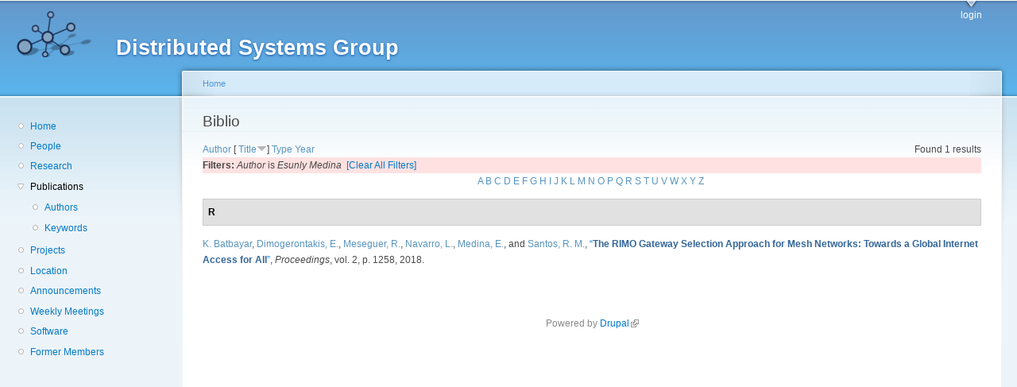

--- FILE ---
content_type: text/html; charset=utf-8
request_url: http://dsg.ac.upc.edu/biblio?page=5&amp%3Bs=author&amp%3Bo=asc&amp%3Bf%5Bauthor%5D=10&s=title&o=desc&f%5Bauthor%5D=614
body_size: 14067
content:
<!DOCTYPE html PUBLIC "-//W3C//DTD XHTML+RDFa 1.0//EN"
  "http://www.w3.org/MarkUp/DTD/xhtml-rdfa-1.dtd">
<html xmlns="http://www.w3.org/1999/xhtml" xml:lang="en" version="XHTML+RDFa 1.0" dir="ltr"
  xmlns:content="http://purl.org/rss/1.0/modules/content/"
  xmlns:dc="http://purl.org/dc/terms/"
  xmlns:foaf="http://xmlns.com/foaf/0.1/"
  xmlns:og="http://ogp.me/ns#"
  xmlns:rdfs="http://www.w3.org/2000/01/rdf-schema#"
  xmlns:sioc="http://rdfs.org/sioc/ns#"
  xmlns:sioct="http://rdfs.org/sioc/types#"
  xmlns:skos="http://www.w3.org/2004/02/skos/core#"
  xmlns:xsd="http://www.w3.org/2001/XMLSchema#">

<head profile="http://www.w3.org/1999/xhtml/vocab">
  <meta http-equiv="Content-Type" content="text/html; charset=utf-8" />
<meta name="Generator" content="Drupal 7 (http://drupal.org)" />
<link rel="shortcut icon" href="http://dsg.ac.upc.edu/sites/default/files/dsg_icon_0.ico" type="image/vnd.microsoft.icon" />
  <title>Biblio | Distributed Systems Group</title>
  <style type="text/css" media="all">
@import url("http://dsg.ac.upc.edu/modules/system/system.base.css?srm2gf");
@import url("http://dsg.ac.upc.edu/modules/system/system.menus.css?srm2gf");
@import url("http://dsg.ac.upc.edu/modules/system/system.messages.css?srm2gf");
@import url("http://dsg.ac.upc.edu/modules/system/system.theme.css?srm2gf");
</style>
<style type="text/css" media="all">
@import url("http://dsg.ac.upc.edu/sites/all/modules/calendar/css/calendar_multiday.css?srm2gf");
@import url("http://dsg.ac.upc.edu/modules/comment/comment.css?srm2gf");
@import url("http://dsg.ac.upc.edu/modules/field/theme/field.css?srm2gf");
@import url("http://dsg.ac.upc.edu/modules/node/node.css?srm2gf");
@import url("http://dsg.ac.upc.edu/modules/search/search.css?srm2gf");
@import url("http://dsg.ac.upc.edu/modules/user/user.css?srm2gf");
@import url("http://dsg.ac.upc.edu/sites/all/modules/extlink/css/extlink.css?srm2gf");
@import url("http://dsg.ac.upc.edu/sites/all/modules/views/css/views.css?srm2gf");
</style>
<style type="text/css" media="all">
@import url("http://dsg.ac.upc.edu/sites/all/modules/ctools/css/ctools.css?srm2gf");
@import url("http://dsg.ac.upc.edu/sites/all/modules/biblio/biblio.css?srm2gf");
</style>
<style type="text/css" media="all">
@import url("http://dsg.ac.upc.edu/sites/default/files/color/garland-ae7f53f3/style.css?srm2gf");
</style>
<style type="text/css" media="print">
@import url("http://dsg.ac.upc.edu/themes/garland/print.css?srm2gf");
</style>

<!--[if lt IE 7]>
<link type="text/css" rel="stylesheet" href="http://dsg.ac.upc.edu/themes/garland/fix-ie.css?srm2gf" media="all" />
<![endif]-->
<style type="text/css" media="all">
@import url("http://dsg.ac.upc.edu/sites/default/files/css_injector/css_injector_1.css?srm2gf");
</style>
  <script type="text/javascript" src="http://dsg.ac.upc.edu/misc/jquery.js?v=1.4.4"></script>
<script type="text/javascript" src="http://dsg.ac.upc.edu/misc/jquery-extend-3.4.0.js?v=1.4.4"></script>
<script type="text/javascript" src="http://dsg.ac.upc.edu/misc/jquery-html-prefilter-3.5.0-backport.js?v=1.4.4"></script>
<script type="text/javascript" src="http://dsg.ac.upc.edu/misc/jquery.once.js?v=1.2"></script>
<script type="text/javascript" src="http://dsg.ac.upc.edu/misc/drupal.js?srm2gf"></script>
<script type="text/javascript" src="http://dsg.ac.upc.edu/sites/all/modules/admin_menu/admin_devel/admin_devel.js?srm2gf"></script>
<script type="text/javascript" src="http://dsg.ac.upc.edu/sites/all/modules/entityreference/js/entityreference.js?srm2gf"></script>
<script type="text/javascript" src="http://dsg.ac.upc.edu/sites/all/modules/extlink/js/extlink.js?srm2gf"></script>
<script type="text/javascript">
<!--//--><![CDATA[//><!--
jQuery.extend(Drupal.settings, {"basePath":"\/","pathPrefix":"","setHasJsCookie":0,"ajaxPageState":{"theme":"garland","theme_token":"d3S7BWq1uQ2j0SaZlvSNZxRye0A3IYh5uuWgiod0Ogo","js":{"misc\/jquery.js":1,"misc\/jquery-extend-3.4.0.js":1,"misc\/jquery-html-prefilter-3.5.0-backport.js":1,"misc\/jquery.once.js":1,"misc\/drupal.js":1,"sites\/all\/modules\/admin_menu\/admin_devel\/admin_devel.js":1,"sites\/all\/modules\/entityreference\/js\/entityreference.js":1,"sites\/all\/modules\/extlink\/js\/extlink.js":1},"css":{"modules\/system\/system.base.css":1,"modules\/system\/system.menus.css":1,"modules\/system\/system.messages.css":1,"modules\/system\/system.theme.css":1,"sites\/all\/modules\/calendar\/css\/calendar_multiday.css":1,"modules\/comment\/comment.css":1,"modules\/field\/theme\/field.css":1,"modules\/node\/node.css":1,"modules\/search\/search.css":1,"modules\/user\/user.css":1,"sites\/all\/modules\/extlink\/css\/extlink.css":1,"sites\/all\/modules\/views\/css\/views.css":1,"sites\/all\/modules\/ctools\/css\/ctools.css":1,"sites\/all\/modules\/biblio\/biblio.css":1,"themes\/garland\/style.css":1,"themes\/garland\/print.css":1,"themes\/garland\/fix-ie.css":1,"public:\/\/css_injector\/css_injector_1.css":1}},"extlink":{"extTarget":0,"extClass":"ext","extLabel":"(link is external)","extImgClass":0,"extIconPlacement":"append","extSubdomains":1,"extExclude":"","extInclude":"","extCssExclude":"","extCssExplicit":"","extAlert":0,"extAlertText":"This link will take you to an external web site. We are not responsible for their content.","mailtoClass":"mailto","mailtoLabel":"(link sends e-mail)","extUseFontAwesome":false}});
//--><!]]>
</script>
</head>
<body class="html not-front not-logged-in one-sidebar sidebar-first page-biblio fluid-width" >
  <div id="skip-link">
    <a href="#main-content" class="element-invisible element-focusable">Skip to main content</a>
  </div>
      
  <div id="wrapper">
    <div id="container" class="clearfix">

      <div id="header">
        <div id="logo-floater">
                              <div id="branding"><strong><a href="/">
                          <img src="http://dsg.ac.upc.edu/sites/default/files/cnds-logo.png" alt="Distributed Systems Group " title="Distributed Systems Group " id="logo" />
                        <span>Distributed Systems Group</span>            </a></strong></div>
                          </div>

        <h2 class="element-invisible">Main menu</h2><ul class="links inline main-menu"><li class="menu-309 first last"><a href="/user/" title="">login</a></li>
</ul>              </div> <!-- /#header -->

              <div id="sidebar-first" class="sidebar">
            <div class="region region-sidebar-first">
    <div id="block-system-navigation" class="block block-system block-menu clearfix">

    
  <div class="content">
    <ul class="menu"><li class="first leaf"><a href="/" title="Home">Home</a></li>
<li class="leaf"><a href="/people/" title="">People</a></li>
<li class="leaf"><a href="/research/" title="">Research</a></li>
<li class="expanded active-trail"><a href="/biblio/" title="" class="active-trail active">Publications</a><ul class="menu"><li class="first leaf"><a href="/biblio/authors/">Authors</a></li>
<li class="last leaf"><a href="/biblio/keywords/">Keywords</a></li>
</ul></li>
<li class="leaf"><a href="/projects/" title="">Projects</a></li>
<li class="leaf"><a href="/location/" title="">Location</a></li>
<li class="leaf"><a href="/announcements/" title="">Announcements</a></li>
<li class="leaf"><a href="/wmeeting/" title="">Weekly Meetings</a></li>
<li class="leaf"><a href="/software/" title="">Software</a></li>
<li class="last leaf"><a href="/alumni/" title="">Former Members</a></li>
</ul>  </div>
</div>
  </div>
        </div>
      
      <div id="center"><div id="squeeze"><div class="right-corner"><div class="left-corner">
          <h2 class="element-invisible">You are here</h2><div class="breadcrumb"><a href="/">Home</a></div>                    <a id="main-content"></a>
          <div id="tabs-wrapper" class="clearfix">                                <h1 class="with-tabs">Biblio</h1>
                              </div>                                                  <div class="clearfix">
              <div class="region region-content">
    <div id="block-system-main" class="block block-system clearfix">

    
  <div class="content">
    <div id="biblio-header" class="clear-block"><div class="biblio-export">Found 1 results</div> <a href="/biblio/?page=5&amp;amp%3Bs=author&amp;amp%3Bo=asc&amp;amp%3Bf%5Bauthor%5D=10&amp;s=author&amp;o=asc&amp;f%5Bauthor%5D=614" title="Click a second time to reverse the sort order" class="active">Author</a>  [ <a href="/biblio/?page=5&amp;amp%3Bs=author&amp;amp%3Bo=asc&amp;amp%3Bf%5Bauthor%5D=10&amp;s=title&amp;o=asc&amp;f%5Bauthor%5D=614" title="Click a second time to reverse the sort order" class="active active">Title</a><img typeof="foaf:Image" src="http://dsg.ac.upc.edu/sites/all/modules/biblio/misc/arrow-asc.png" alt="(Asc)" />]  <a href="/biblio/?page=5&amp;amp%3Bs=author&amp;amp%3Bo=asc&amp;amp%3Bf%5Bauthor%5D=10&amp;s=type&amp;o=asc&amp;f%5Bauthor%5D=614" title="Click a second time to reverse the sort order" class="active">Type</a>  <a href="/biblio/?page=5&amp;amp%3Bs=author&amp;amp%3Bo=asc&amp;amp%3Bf%5Bauthor%5D=10&amp;s=year&amp;o=desc&amp;f%5Bauthor%5D=614" title="Click a second time to reverse the sort order" class="active">Year</a> <div class="biblio-filter-status"><div class="biblio-current-filters"><b>Filters: </b><em class="placeholder">Author</em> is <em class="placeholder">Esunly Medina</em>&nbsp;&nbsp;<a href="/biblio/filter/clear/?page=5&amp;amp%3Bs=author&amp;amp%3Bo=asc&amp;amp%3Bf%5Bauthor%5D=10&amp;s=title&amp;o=desc">[Clear All Filters]</a></div></div><div class="biblio-alpha-line"><div class="biblio-alpha-line"><a href="/biblio/?f%5Btg%5D=A" rel="nofollow" class="active">A</a>&nbsp;<a href="/biblio/?f%5Btg%5D=B" rel="nofollow" class="active">B</a>&nbsp;<a href="/biblio/?f%5Btg%5D=C" rel="nofollow" class="active">C</a>&nbsp;<a href="/biblio/?f%5Btg%5D=D" rel="nofollow" class="active">D</a>&nbsp;<a href="/biblio/?f%5Btg%5D=E" rel="nofollow" class="active">E</a>&nbsp;<a href="/biblio/?f%5Btg%5D=F" rel="nofollow" class="active">F</a>&nbsp;<a href="/biblio/?f%5Btg%5D=G" rel="nofollow" class="active">G</a>&nbsp;<a href="/biblio/?f%5Btg%5D=H" rel="nofollow" class="active">H</a>&nbsp;<a href="/biblio/?f%5Btg%5D=I" rel="nofollow" class="active">I</a>&nbsp;<a href="/biblio/?f%5Btg%5D=J" rel="nofollow" class="active">J</a>&nbsp;<a href="/biblio/?f%5Btg%5D=K" rel="nofollow" class="active">K</a>&nbsp;<a href="/biblio/?f%5Btg%5D=L" rel="nofollow" class="active">L</a>&nbsp;<a href="/biblio/?f%5Btg%5D=M" rel="nofollow" class="active">M</a>&nbsp;<a href="/biblio/?f%5Btg%5D=N" rel="nofollow" class="active">N</a>&nbsp;<a href="/biblio/?f%5Btg%5D=O" rel="nofollow" class="active">O</a>&nbsp;<a href="/biblio/?f%5Btg%5D=P" rel="nofollow" class="active">P</a>&nbsp;<a href="/biblio/?f%5Btg%5D=Q" rel="nofollow" class="active">Q</a>&nbsp;<a href="/biblio/?f%5Btg%5D=R" rel="nofollow" class="active">R</a>&nbsp;<a href="/biblio/?f%5Btg%5D=S" rel="nofollow" class="active">S</a>&nbsp;<a href="/biblio/?f%5Btg%5D=T" rel="nofollow" class="active">T</a>&nbsp;<a href="/biblio/?f%5Btg%5D=U" rel="nofollow" class="active">U</a>&nbsp;<a href="/biblio/?f%5Btg%5D=V" rel="nofollow" class="active">V</a>&nbsp;<a href="/biblio/?f%5Btg%5D=W" rel="nofollow" class="active">W</a>&nbsp;<a href="/biblio/?f%5Btg%5D=X" rel="nofollow" class="active">X</a>&nbsp;<a href="/biblio/?f%5Btg%5D=Y" rel="nofollow" class="active">Y</a>&nbsp;<a href="/biblio/?f%5Btg%5D=Z" rel="nofollow" class="active">Z</a>&nbsp;</div></div></div><div class="biblio-category-section"><div class="biblio-separator-bar">R</div><div class="biblio-entry"><span class="biblio-authors" ><a href="/biblio/?page=5&amp;amp%3Bs=author&amp;amp%3Bo=asc&amp;amp%3Bf%5Bauthor%5D=10&amp;s=title&amp;o=desc&amp;f%5Bauthor%5D=611" rel="nofollow" class="biblio-local-author active">K.  Batbayar</a>, <a href="/biblio/?page=5&amp;amp%3Bs=author&amp;amp%3Bo=asc&amp;amp%3Bf%5Bauthor%5D=10&amp;s=title&amp;o=desc&amp;f%5Bauthor%5D=493" rel="nofollow" class="biblio-local-author active">Dimogerontakis, E.</a>, <a href="/biblio/?page=5&amp;amp%3Bs=author&amp;amp%3Bo=asc&amp;amp%3Bf%5Bauthor%5D=10&amp;s=title&amp;o=desc&amp;f%5Bauthor%5D=748" rel="nofollow" class="active">Meseguer, R.</a>, <a href="/biblio/?page=5&amp;amp%3Bs=author&amp;amp%3Bo=asc&amp;amp%3Bf%5Bauthor%5D=10&amp;s=title&amp;o=desc&amp;f%5Bauthor%5D=768" rel="nofollow" class="biblio-local-author active">Navarro, L.</a>, <a href="/biblio/?page=5&amp;amp%3Bs=author&amp;amp%3Bo=asc&amp;amp%3Bf%5Bauthor%5D=10&amp;s=title&amp;o=desc&amp;f%5Bauthor%5D=614" rel="nofollow" class="active">Medina, E.</a>, and <a href="/biblio/?page=5&amp;amp%3Bs=author&amp;amp%3Bo=asc&amp;amp%3Bf%5Bauthor%5D=10&amp;s=title&amp;o=desc&amp;f%5Bauthor%5D=519" rel="nofollow" class="active">Santos, R. M.</a></span>, <a href="/node/858/">“<span class="biblio-title" >The RIMO Gateway Selection Approach for Mesh Networks: Towards a Global Internet Access for All</span>”</a>, <span  style="font-style: italic;">Proceedings</span>, vol. 2, p. 1258, 2018.<span class="Z3988" title="ctx_ver=Z39.88-2004&amp;rft_val_fmt=info%3Aofi%2Ffmt%3Akev%3Amtx%3Ajournal&amp;rft.atitle=The+RIMO+Gateway+Selection+Approach+for+Mesh+Networks%3A+Towards+a+Global+Internet+Access+for+All&amp;rft.title=Proceedings&amp;rft.issn=2504-3900&amp;rft.date=2018&amp;rft.volume=2&amp;rft.spage=1258&amp;rft.aulast=Batbayar&amp;rft.aufirst=Khulan&amp;rft.au=Dimogerontakis%2C+Emmanouil&amp;rft.au=Meseguer%2C+Roc&amp;rft.au=Navarro%2C+Leandro&amp;rft.au=Medina%2C+Esunly&amp;rft.au=Santos%2C+Rodrigo&amp;rft_id=info%3Adoi%2F10.3390%2Fproceedings2191258"></span></div></div>  </div>
</div>
  </div>
          </div>
                      <div class="region region-footer">
    <div id="block-system-powered-by" class="block block-system clearfix">

    
  <div class="content">
    <span>Powered by <a href="https://www.drupal.org">Drupal</a></span>  </div>
</div>
  </div>
      </div></div></div></div> <!-- /.left-corner, /.right-corner, /#squeeze, /#center -->

      
    </div> <!-- /#container -->
  </div> <!-- /#wrapper -->
  </body>
</html>
